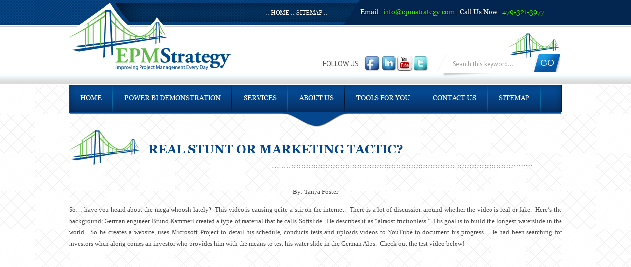

--- FILE ---
content_type: text/html; charset=UTF-8
request_url: https://epmstrategy.com/real-stunt-or-marketing-tactic/
body_size: 9340
content:
<!DOCTYPE HTML>

<!--[if IE 7]>

<html class="ie ie7 no-js" lang="en-US">

<![endif]-->

<!--[if IE 8]>

<html class="ie ie8 no-js" lang="en-US">

<![endif]-->

<!--[if !(IE 7) | !(IE 8)  ]><!-->

<html lang="en-US" class="no-js">

<!--<![endif]-->

<head>

<meta charset="UTF-8" />

<meta name="viewport" content="width=device-width" >

<title>

  Real Stunt or Marketing Tactic?
 :
:: Welcome To EPM Strategy ::
</title>

<meta name="generator" content="123Triad" />

<link rel="alternate" type="application/rss+xml" title="RSS 2.0" href="https://epmstrategy.com/feed/" />

<link rel="alternate" type="text/xml" title="RSS .92" href="https://epmstrategy.com/feed/rss/" />

<link rel="alternate" type="application/atom+xml" title="Atom 0.3" href="https://epmstrategy.com/feed/atom/" />

<link rel="pingback" href="https://epmstrategy.com/xmlrpc.php" />

<script src="https://epmstrategy.com/wp-content/themes/EPM_Strategy/js/modernizr.js"></script>

<script src="https://ajax.googleapis.com/ajax/libs/jquery/1.9.1/jquery.min.js"></script>

<link href="https://epmstrategy.com/wp-content/themes/EPM_Strategy/style.css" rel="stylesheet" type="text/css" media="all" />

<link href="https://epmstrategy.com/wp-content/themes/EPM_Strategy/editor-style.css" rel="stylesheet" type="text/css" media="all" />

<link href='https://fonts.googleapis.com/css?family=PT+Sans%7CDroid+Sans' rel='stylesheet' type='text/css' />

<meta name='robots' content='max-image-preview:large' />
	<style>img:is([sizes="auto" i], [sizes^="auto," i]) { contain-intrinsic-size: 3000px 1500px }</style>
	<link rel="alternate" type="application/rss+xml" title=":: Welcome To EPM Strategy :: &raquo; Real Stunt or Marketing Tactic? Comments Feed" href="https://epmstrategy.com/real-stunt-or-marketing-tactic/feed/" />
<script type="text/javascript">
/* <![CDATA[ */
window._wpemojiSettings = {"baseUrl":"https:\/\/s.w.org\/images\/core\/emoji\/16.0.1\/72x72\/","ext":".png","svgUrl":"https:\/\/s.w.org\/images\/core\/emoji\/16.0.1\/svg\/","svgExt":".svg","source":{"concatemoji":"https:\/\/epmstrategy.com\/wp-includes\/js\/wp-emoji-release.min.js?ver=0e1fb07989f888ecec5ac74fcb9304ff"}};
/*! This file is auto-generated */
!function(s,n){var o,i,e;function c(e){try{var t={supportTests:e,timestamp:(new Date).valueOf()};sessionStorage.setItem(o,JSON.stringify(t))}catch(e){}}function p(e,t,n){e.clearRect(0,0,e.canvas.width,e.canvas.height),e.fillText(t,0,0);var t=new Uint32Array(e.getImageData(0,0,e.canvas.width,e.canvas.height).data),a=(e.clearRect(0,0,e.canvas.width,e.canvas.height),e.fillText(n,0,0),new Uint32Array(e.getImageData(0,0,e.canvas.width,e.canvas.height).data));return t.every(function(e,t){return e===a[t]})}function u(e,t){e.clearRect(0,0,e.canvas.width,e.canvas.height),e.fillText(t,0,0);for(var n=e.getImageData(16,16,1,1),a=0;a<n.data.length;a++)if(0!==n.data[a])return!1;return!0}function f(e,t,n,a){switch(t){case"flag":return n(e,"\ud83c\udff3\ufe0f\u200d\u26a7\ufe0f","\ud83c\udff3\ufe0f\u200b\u26a7\ufe0f")?!1:!n(e,"\ud83c\udde8\ud83c\uddf6","\ud83c\udde8\u200b\ud83c\uddf6")&&!n(e,"\ud83c\udff4\udb40\udc67\udb40\udc62\udb40\udc65\udb40\udc6e\udb40\udc67\udb40\udc7f","\ud83c\udff4\u200b\udb40\udc67\u200b\udb40\udc62\u200b\udb40\udc65\u200b\udb40\udc6e\u200b\udb40\udc67\u200b\udb40\udc7f");case"emoji":return!a(e,"\ud83e\udedf")}return!1}function g(e,t,n,a){var r="undefined"!=typeof WorkerGlobalScope&&self instanceof WorkerGlobalScope?new OffscreenCanvas(300,150):s.createElement("canvas"),o=r.getContext("2d",{willReadFrequently:!0}),i=(o.textBaseline="top",o.font="600 32px Arial",{});return e.forEach(function(e){i[e]=t(o,e,n,a)}),i}function t(e){var t=s.createElement("script");t.src=e,t.defer=!0,s.head.appendChild(t)}"undefined"!=typeof Promise&&(o="wpEmojiSettingsSupports",i=["flag","emoji"],n.supports={everything:!0,everythingExceptFlag:!0},e=new Promise(function(e){s.addEventListener("DOMContentLoaded",e,{once:!0})}),new Promise(function(t){var n=function(){try{var e=JSON.parse(sessionStorage.getItem(o));if("object"==typeof e&&"number"==typeof e.timestamp&&(new Date).valueOf()<e.timestamp+604800&&"object"==typeof e.supportTests)return e.supportTests}catch(e){}return null}();if(!n){if("undefined"!=typeof Worker&&"undefined"!=typeof OffscreenCanvas&&"undefined"!=typeof URL&&URL.createObjectURL&&"undefined"!=typeof Blob)try{var e="postMessage("+g.toString()+"("+[JSON.stringify(i),f.toString(),p.toString(),u.toString()].join(",")+"));",a=new Blob([e],{type:"text/javascript"}),r=new Worker(URL.createObjectURL(a),{name:"wpTestEmojiSupports"});return void(r.onmessage=function(e){c(n=e.data),r.terminate(),t(n)})}catch(e){}c(n=g(i,f,p,u))}t(n)}).then(function(e){for(var t in e)n.supports[t]=e[t],n.supports.everything=n.supports.everything&&n.supports[t],"flag"!==t&&(n.supports.everythingExceptFlag=n.supports.everythingExceptFlag&&n.supports[t]);n.supports.everythingExceptFlag=n.supports.everythingExceptFlag&&!n.supports.flag,n.DOMReady=!1,n.readyCallback=function(){n.DOMReady=!0}}).then(function(){return e}).then(function(){var e;n.supports.everything||(n.readyCallback(),(e=n.source||{}).concatemoji?t(e.concatemoji):e.wpemoji&&e.twemoji&&(t(e.twemoji),t(e.wpemoji)))}))}((window,document),window._wpemojiSettings);
/* ]]> */
</script>
<style id='wp-emoji-styles-inline-css' type='text/css'>

	img.wp-smiley, img.emoji {
		display: inline !important;
		border: none !important;
		box-shadow: none !important;
		height: 1em !important;
		width: 1em !important;
		margin: 0 0.07em !important;
		vertical-align: -0.1em !important;
		background: none !important;
		padding: 0 !important;
	}
</style>
<link rel='stylesheet' id='wp-block-library-css' href='https://epmstrategy.com/wp-includes/css/dist/block-library/style.min.css?ver=0e1fb07989f888ecec5ac74fcb9304ff' type='text/css' media='all' />
<style id='classic-theme-styles-inline-css' type='text/css'>
/*! This file is auto-generated */
.wp-block-button__link{color:#fff;background-color:#32373c;border-radius:9999px;box-shadow:none;text-decoration:none;padding:calc(.667em + 2px) calc(1.333em + 2px);font-size:1.125em}.wp-block-file__button{background:#32373c;color:#fff;text-decoration:none}
</style>
<style id='global-styles-inline-css' type='text/css'>
:root{--wp--preset--aspect-ratio--square: 1;--wp--preset--aspect-ratio--4-3: 4/3;--wp--preset--aspect-ratio--3-4: 3/4;--wp--preset--aspect-ratio--3-2: 3/2;--wp--preset--aspect-ratio--2-3: 2/3;--wp--preset--aspect-ratio--16-9: 16/9;--wp--preset--aspect-ratio--9-16: 9/16;--wp--preset--color--black: #000000;--wp--preset--color--cyan-bluish-gray: #abb8c3;--wp--preset--color--white: #ffffff;--wp--preset--color--pale-pink: #f78da7;--wp--preset--color--vivid-red: #cf2e2e;--wp--preset--color--luminous-vivid-orange: #ff6900;--wp--preset--color--luminous-vivid-amber: #fcb900;--wp--preset--color--light-green-cyan: #7bdcb5;--wp--preset--color--vivid-green-cyan: #00d084;--wp--preset--color--pale-cyan-blue: #8ed1fc;--wp--preset--color--vivid-cyan-blue: #0693e3;--wp--preset--color--vivid-purple: #9b51e0;--wp--preset--gradient--vivid-cyan-blue-to-vivid-purple: linear-gradient(135deg,rgba(6,147,227,1) 0%,rgb(155,81,224) 100%);--wp--preset--gradient--light-green-cyan-to-vivid-green-cyan: linear-gradient(135deg,rgb(122,220,180) 0%,rgb(0,208,130) 100%);--wp--preset--gradient--luminous-vivid-amber-to-luminous-vivid-orange: linear-gradient(135deg,rgba(252,185,0,1) 0%,rgba(255,105,0,1) 100%);--wp--preset--gradient--luminous-vivid-orange-to-vivid-red: linear-gradient(135deg,rgba(255,105,0,1) 0%,rgb(207,46,46) 100%);--wp--preset--gradient--very-light-gray-to-cyan-bluish-gray: linear-gradient(135deg,rgb(238,238,238) 0%,rgb(169,184,195) 100%);--wp--preset--gradient--cool-to-warm-spectrum: linear-gradient(135deg,rgb(74,234,220) 0%,rgb(151,120,209) 20%,rgb(207,42,186) 40%,rgb(238,44,130) 60%,rgb(251,105,98) 80%,rgb(254,248,76) 100%);--wp--preset--gradient--blush-light-purple: linear-gradient(135deg,rgb(255,206,236) 0%,rgb(152,150,240) 100%);--wp--preset--gradient--blush-bordeaux: linear-gradient(135deg,rgb(254,205,165) 0%,rgb(254,45,45) 50%,rgb(107,0,62) 100%);--wp--preset--gradient--luminous-dusk: linear-gradient(135deg,rgb(255,203,112) 0%,rgb(199,81,192) 50%,rgb(65,88,208) 100%);--wp--preset--gradient--pale-ocean: linear-gradient(135deg,rgb(255,245,203) 0%,rgb(182,227,212) 50%,rgb(51,167,181) 100%);--wp--preset--gradient--electric-grass: linear-gradient(135deg,rgb(202,248,128) 0%,rgb(113,206,126) 100%);--wp--preset--gradient--midnight: linear-gradient(135deg,rgb(2,3,129) 0%,rgb(40,116,252) 100%);--wp--preset--font-size--small: 13px;--wp--preset--font-size--medium: 20px;--wp--preset--font-size--large: 36px;--wp--preset--font-size--x-large: 42px;--wp--preset--spacing--20: 0.44rem;--wp--preset--spacing--30: 0.67rem;--wp--preset--spacing--40: 1rem;--wp--preset--spacing--50: 1.5rem;--wp--preset--spacing--60: 2.25rem;--wp--preset--spacing--70: 3.38rem;--wp--preset--spacing--80: 5.06rem;--wp--preset--shadow--natural: 6px 6px 9px rgba(0, 0, 0, 0.2);--wp--preset--shadow--deep: 12px 12px 50px rgba(0, 0, 0, 0.4);--wp--preset--shadow--sharp: 6px 6px 0px rgba(0, 0, 0, 0.2);--wp--preset--shadow--outlined: 6px 6px 0px -3px rgba(255, 255, 255, 1), 6px 6px rgba(0, 0, 0, 1);--wp--preset--shadow--crisp: 6px 6px 0px rgba(0, 0, 0, 1);}:where(.is-layout-flex){gap: 0.5em;}:where(.is-layout-grid){gap: 0.5em;}body .is-layout-flex{display: flex;}.is-layout-flex{flex-wrap: wrap;align-items: center;}.is-layout-flex > :is(*, div){margin: 0;}body .is-layout-grid{display: grid;}.is-layout-grid > :is(*, div){margin: 0;}:where(.wp-block-columns.is-layout-flex){gap: 2em;}:where(.wp-block-columns.is-layout-grid){gap: 2em;}:where(.wp-block-post-template.is-layout-flex){gap: 1.25em;}:where(.wp-block-post-template.is-layout-grid){gap: 1.25em;}.has-black-color{color: var(--wp--preset--color--black) !important;}.has-cyan-bluish-gray-color{color: var(--wp--preset--color--cyan-bluish-gray) !important;}.has-white-color{color: var(--wp--preset--color--white) !important;}.has-pale-pink-color{color: var(--wp--preset--color--pale-pink) !important;}.has-vivid-red-color{color: var(--wp--preset--color--vivid-red) !important;}.has-luminous-vivid-orange-color{color: var(--wp--preset--color--luminous-vivid-orange) !important;}.has-luminous-vivid-amber-color{color: var(--wp--preset--color--luminous-vivid-amber) !important;}.has-light-green-cyan-color{color: var(--wp--preset--color--light-green-cyan) !important;}.has-vivid-green-cyan-color{color: var(--wp--preset--color--vivid-green-cyan) !important;}.has-pale-cyan-blue-color{color: var(--wp--preset--color--pale-cyan-blue) !important;}.has-vivid-cyan-blue-color{color: var(--wp--preset--color--vivid-cyan-blue) !important;}.has-vivid-purple-color{color: var(--wp--preset--color--vivid-purple) !important;}.has-black-background-color{background-color: var(--wp--preset--color--black) !important;}.has-cyan-bluish-gray-background-color{background-color: var(--wp--preset--color--cyan-bluish-gray) !important;}.has-white-background-color{background-color: var(--wp--preset--color--white) !important;}.has-pale-pink-background-color{background-color: var(--wp--preset--color--pale-pink) !important;}.has-vivid-red-background-color{background-color: var(--wp--preset--color--vivid-red) !important;}.has-luminous-vivid-orange-background-color{background-color: var(--wp--preset--color--luminous-vivid-orange) !important;}.has-luminous-vivid-amber-background-color{background-color: var(--wp--preset--color--luminous-vivid-amber) !important;}.has-light-green-cyan-background-color{background-color: var(--wp--preset--color--light-green-cyan) !important;}.has-vivid-green-cyan-background-color{background-color: var(--wp--preset--color--vivid-green-cyan) !important;}.has-pale-cyan-blue-background-color{background-color: var(--wp--preset--color--pale-cyan-blue) !important;}.has-vivid-cyan-blue-background-color{background-color: var(--wp--preset--color--vivid-cyan-blue) !important;}.has-vivid-purple-background-color{background-color: var(--wp--preset--color--vivid-purple) !important;}.has-black-border-color{border-color: var(--wp--preset--color--black) !important;}.has-cyan-bluish-gray-border-color{border-color: var(--wp--preset--color--cyan-bluish-gray) !important;}.has-white-border-color{border-color: var(--wp--preset--color--white) !important;}.has-pale-pink-border-color{border-color: var(--wp--preset--color--pale-pink) !important;}.has-vivid-red-border-color{border-color: var(--wp--preset--color--vivid-red) !important;}.has-luminous-vivid-orange-border-color{border-color: var(--wp--preset--color--luminous-vivid-orange) !important;}.has-luminous-vivid-amber-border-color{border-color: var(--wp--preset--color--luminous-vivid-amber) !important;}.has-light-green-cyan-border-color{border-color: var(--wp--preset--color--light-green-cyan) !important;}.has-vivid-green-cyan-border-color{border-color: var(--wp--preset--color--vivid-green-cyan) !important;}.has-pale-cyan-blue-border-color{border-color: var(--wp--preset--color--pale-cyan-blue) !important;}.has-vivid-cyan-blue-border-color{border-color: var(--wp--preset--color--vivid-cyan-blue) !important;}.has-vivid-purple-border-color{border-color: var(--wp--preset--color--vivid-purple) !important;}.has-vivid-cyan-blue-to-vivid-purple-gradient-background{background: var(--wp--preset--gradient--vivid-cyan-blue-to-vivid-purple) !important;}.has-light-green-cyan-to-vivid-green-cyan-gradient-background{background: var(--wp--preset--gradient--light-green-cyan-to-vivid-green-cyan) !important;}.has-luminous-vivid-amber-to-luminous-vivid-orange-gradient-background{background: var(--wp--preset--gradient--luminous-vivid-amber-to-luminous-vivid-orange) !important;}.has-luminous-vivid-orange-to-vivid-red-gradient-background{background: var(--wp--preset--gradient--luminous-vivid-orange-to-vivid-red) !important;}.has-very-light-gray-to-cyan-bluish-gray-gradient-background{background: var(--wp--preset--gradient--very-light-gray-to-cyan-bluish-gray) !important;}.has-cool-to-warm-spectrum-gradient-background{background: var(--wp--preset--gradient--cool-to-warm-spectrum) !important;}.has-blush-light-purple-gradient-background{background: var(--wp--preset--gradient--blush-light-purple) !important;}.has-blush-bordeaux-gradient-background{background: var(--wp--preset--gradient--blush-bordeaux) !important;}.has-luminous-dusk-gradient-background{background: var(--wp--preset--gradient--luminous-dusk) !important;}.has-pale-ocean-gradient-background{background: var(--wp--preset--gradient--pale-ocean) !important;}.has-electric-grass-gradient-background{background: var(--wp--preset--gradient--electric-grass) !important;}.has-midnight-gradient-background{background: var(--wp--preset--gradient--midnight) !important;}.has-small-font-size{font-size: var(--wp--preset--font-size--small) !important;}.has-medium-font-size{font-size: var(--wp--preset--font-size--medium) !important;}.has-large-font-size{font-size: var(--wp--preset--font-size--large) !important;}.has-x-large-font-size{font-size: var(--wp--preset--font-size--x-large) !important;}
:where(.wp-block-post-template.is-layout-flex){gap: 1.25em;}:where(.wp-block-post-template.is-layout-grid){gap: 1.25em;}
:where(.wp-block-columns.is-layout-flex){gap: 2em;}:where(.wp-block-columns.is-layout-grid){gap: 2em;}
:root :where(.wp-block-pullquote){font-size: 1.5em;line-height: 1.6;}
</style>
<link rel='stylesheet' id='contact-form-7-css' href='https://epmstrategy.com/wp-content/plugins/contact-form-7/includes/css/styles.css?ver=6.0.6' type='text/css' media='all' />
<link rel='stylesheet' id='meteor-slides-css' href='https://epmstrategy.com/wp-content/plugins/meteor-slides/css/meteor-slides.css?ver=1.0' type='text/css' media='all' />
<style id='akismet-widget-style-inline-css' type='text/css'>

			.a-stats {
				--akismet-color-mid-green: #357b49;
				--akismet-color-white: #fff;
				--akismet-color-light-grey: #f6f7f7;

				max-width: 350px;
				width: auto;
			}

			.a-stats * {
				all: unset;
				box-sizing: border-box;
			}

			.a-stats strong {
				font-weight: 600;
			}

			.a-stats a.a-stats__link,
			.a-stats a.a-stats__link:visited,
			.a-stats a.a-stats__link:active {
				background: var(--akismet-color-mid-green);
				border: none;
				box-shadow: none;
				border-radius: 8px;
				color: var(--akismet-color-white);
				cursor: pointer;
				display: block;
				font-family: -apple-system, BlinkMacSystemFont, 'Segoe UI', 'Roboto', 'Oxygen-Sans', 'Ubuntu', 'Cantarell', 'Helvetica Neue', sans-serif;
				font-weight: 500;
				padding: 12px;
				text-align: center;
				text-decoration: none;
				transition: all 0.2s ease;
			}

			/* Extra specificity to deal with TwentyTwentyOne focus style */
			.widget .a-stats a.a-stats__link:focus {
				background: var(--akismet-color-mid-green);
				color: var(--akismet-color-white);
				text-decoration: none;
			}

			.a-stats a.a-stats__link:hover {
				filter: brightness(110%);
				box-shadow: 0 4px 12px rgba(0, 0, 0, 0.06), 0 0 2px rgba(0, 0, 0, 0.16);
			}

			.a-stats .count {
				color: var(--akismet-color-white);
				display: block;
				font-size: 1.5em;
				line-height: 1.4;
				padding: 0 13px;
				white-space: nowrap;
			}
		
</style>
<link rel='stylesheet' id='enlighterjs-css' href='https://epmstrategy.com/wp-content/plugins/enlighter/cache/enlighterjs.min.css?ver=PbUDfDzexCknWIo' type='text/css' media='all' />
<script type="text/javascript" src="https://epmstrategy.com/wp-content/themes/EPM_Strategy/js/jquery.min.js?ver=0e1fb07989f888ecec5ac74fcb9304ff" id="jquery-js"></script>
<script type="text/javascript" src="https://epmstrategy.com/wp-content/plugins/meteor-slides/js/jquery.cycle.all.js?ver=0e1fb07989f888ecec5ac74fcb9304ff" id="jquery-cycle-js"></script>
<script type="text/javascript" src="https://epmstrategy.com/wp-content/plugins/meteor-slides/js/jquery.metadata.v2.js?ver=0e1fb07989f888ecec5ac74fcb9304ff" id="jquery-metadata-js"></script>
<script type="text/javascript" src="https://epmstrategy.com/wp-content/plugins/meteor-slides/js/jquery.touchwipe.1.1.1.js?ver=0e1fb07989f888ecec5ac74fcb9304ff" id="jquery-touchwipe-js"></script>
<script type="text/javascript" id="meteorslides-script-js-extra">
/* <![CDATA[ */
var meteorslidessettings = {"meteorslideshowspeed":"2000","meteorslideshowduration":"5000","meteorslideshowheight":"381","meteorslideshowwidth":"968","meteorslideshowtransition":"fade"};
/* ]]> */
</script>
<script type="text/javascript" src="https://epmstrategy.com/wp-content/plugins/meteor-slides/js/slideshow.js?ver=0e1fb07989f888ecec5ac74fcb9304ff" id="meteorslides-script-js"></script>
<script type="text/javascript" src="https://epmstrategy.com/wp-content/themes/EPM_Strategy/js/triad_default.js?ver=0e1fb07989f888ecec5ac74fcb9304ff" id="triad_default-js"></script>
<link rel="https://api.w.org/" href="https://epmstrategy.com/wp-json/" /><link rel="alternate" title="JSON" type="application/json" href="https://epmstrategy.com/wp-json/wp/v2/posts/199" /><link rel="EditURI" type="application/rsd+xml" title="RSD" href="https://epmstrategy.com/xmlrpc.php?rsd" />

<link rel="canonical" href="https://epmstrategy.com/real-stunt-or-marketing-tactic/" />
<link rel='shortlink' href='https://epmstrategy.com/?p=199' />
<link rel="alternate" title="oEmbed (JSON)" type="application/json+oembed" href="https://epmstrategy.com/wp-json/oembed/1.0/embed?url=https%3A%2F%2Fepmstrategy.com%2Freal-stunt-or-marketing-tactic%2F" />
<link rel="alternate" title="oEmbed (XML)" type="text/xml+oembed" href="https://epmstrategy.com/wp-json/oembed/1.0/embed?url=https%3A%2F%2Fepmstrategy.com%2Freal-stunt-or-marketing-tactic%2F&#038;format=xml" />
<script type="text/javascript">
(function(url){
	if(/(?:Chrome\/26\.0\.1410\.63 Safari\/537\.31|WordfenceTestMonBot)/.test(navigator.userAgent)){ return; }
	var addEvent = function(evt, handler) {
		if (window.addEventListener) {
			document.addEventListener(evt, handler, false);
		} else if (window.attachEvent) {
			document.attachEvent('on' + evt, handler);
		}
	};
	var removeEvent = function(evt, handler) {
		if (window.removeEventListener) {
			document.removeEventListener(evt, handler, false);
		} else if (window.detachEvent) {
			document.detachEvent('on' + evt, handler);
		}
	};
	var evts = 'contextmenu dblclick drag dragend dragenter dragleave dragover dragstart drop keydown keypress keyup mousedown mousemove mouseout mouseover mouseup mousewheel scroll'.split(' ');
	var logHuman = function() {
		if (window.wfLogHumanRan) { return; }
		window.wfLogHumanRan = true;
		var wfscr = document.createElement('script');
		wfscr.type = 'text/javascript';
		wfscr.async = true;
		wfscr.src = url + '&r=' + Math.random();
		(document.getElementsByTagName('head')[0]||document.getElementsByTagName('body')[0]).appendChild(wfscr);
		for (var i = 0; i < evts.length; i++) {
			removeEvent(evts[i], logHuman);
		}
	};
	for (var i = 0; i < evts.length; i++) {
		addEvent(evts[i], logHuman);
	}
})('//epmstrategy.com/?wordfence_lh=1&hid=1FD8497934FC4B1ABD5C56BC79FEA228');
</script>		<style type="text/css" id="wp-custom-css">
			.wpcf7 {
	  background-color: #f9f9f9;
    padding: 50px;
    margin-left: 12rem;
    margin-right: 0;
    width: 45%;
}

input[type=text], input[type=password], textarea {
	border: #000 1px solid;
}

		</style>
		
</head>

<body>

<div id="mainWrap">

<div id="top_part">

  <div class="midd-container">

    <div class="extras">Email : <a href="mailto:info@epmstrategy.com" title="info@epmstrategy.com">info@epmstrategy.com</a> | Call Us Now : <span>479-321-3977</span></div>

    <div class="top-nav"><span>:: <a href="https://epmstrategy.com">Home</a> :: <a href="https://epmstrategy.com/site-map">Sitemap</a> ::</span></div>

    <div class="clear"></div>

  </div>

</div>

<!-- top_part end -->

<header>

  <div class="midd-container"> 

    <!-- Logo -->

    <div class="logo"><a href="https://epmstrategy.com"><img src="https://epmstrategy.com/wp-content/themes/EPM_Strategy/images/logo.png" alt="EPM Strategy" title="EPM Strategy" /></a></div>

    <!-- Extras -->

    <div class="extras">

      <div id="icons"><span>Follow Us</span> <a href="https://www.facebook.com/EPM-Strategy-539491416183351/" target="_blank" rel="nofollow" class="fb" title="Facebook"></a><a href="https://www.linkedin.com/company/epm-strategy" target="_blank" rel="nofollow" class="in" title="Linkedin"></a><a href="https://www.youtube.com/channel/UCVmbMc17rrc69taL0nlgnzg" target="_blank" rel="nofollow" class="you-tube" title="You Tube"></a><a href="https://twitter.com/epmstrategy" target="_blank" rel="nofollow" class="twitt" title="Twitter"></a> </div>

      <form id="searchform" method="get" action="/index.php">

        <input id="searchbox" type="text" onblur="if (this.value == '') {this.value = 'Search this keyword...';}" onfocus="if (this.value == 'Search this keyword...') {this.value = '';}" name="s" value="Search this keyword...">

        <input type="submit" id="searchbutton" value="GO" />

      </form>

    </div>

    <div class="clear"></div>

    <div class="clear"></div>

  </div>

  <!-- midd-container End --> 

</header>

  

<div id="main_container-bg1">

  <div class="midd-container"> 

    <!-- Navigation -->

    <nav class="nav clearfix">

      <ul id="pages_menu" class="pages_list"><li class="page_item page-item-5"><a href="https://epmstrategy.com/">Home</a></li>
<li class="page_item page-item-2092 page_item_has_children"><a href="https://epmstrategy.com/power-bi-demonstration/">POWER BI DEMONSTRATION</a>
<ul class='children'>
	<li class="page_item page-item-2218"><a href="https://epmstrategy.com/power-bi-demonstration/power-bi-embedded-example/">Power BI Embedded Example</a></li>
</ul>
</li>
<li class="page_item page-item-11 page_item_has_children"><a href="https://epmstrategy.com/services/">Services</a>
<ul class='children'>
	<li class="page_item page-item-924"><a href="https://epmstrategy.com/services/overview/">Overview</a></li>
	<li class="page_item page-item-926"><a href="https://epmstrategy.com/services/consulting/">Consulting</a></li>
	<li class="page_item page-item-32870"><a href="https://epmstrategy.com/services/contracting/">Contracting</a></li>
	<li class="page_item page-item-1160"><a href="https://epmstrategy.com/services/project-in-a-week/">Project in a Week</a></li>
	<li class="page_item page-item-1152"><a href="https://epmstrategy.com/services/staff-augmentation/">Staff Augmentation</a></li>
	<li class="page_item page-item-930"><a href="https://epmstrategy.com/services/support/">Support</a></li>
	<li class="page_item page-item-1479"><a href="https://epmstrategy.com/services/taking-inventory-audits-and-reviews/">Taking Inventory &#8211; Audits and Reviews</a></li>
	<li class="page_item page-item-928 page_item_has_children"><a href="https://epmstrategy.com/services/training/">Training</a>
	<ul class='children'>
		<li class="page_item page-item-2256"><a href="https://epmstrategy.com/services/training/online-training-classes/">Online Training Classes</a></li>
	</ul>
</li>
	<li class="page_item page-item-1599"><a href="https://epmstrategy.com/services/business-intelligence-power-bi/">Business Intelligence &#8211; POWER BI</a></li>
	<li class="page_item page-item-880"><a href="https://epmstrategy.com/services/why-pm/">Why EPM?</a></li>
</ul>
</li>
<li class="page_item page-item-7 page_item_has_children"><a href="https://epmstrategy.com/about-us/">About Us</a>
<ul class='children'>
	<li class="page_item page-item-939"><a href="https://epmstrategy.com/about-us/overview/">Overview</a></li>
	<li class="page_item page-item-941"><a href="https://epmstrategy.com/about-us/clients/">Clients</a></li>
	<li class="page_item page-item-943"><a href="https://epmstrategy.com/about-us/certifications/">Certifications</a></li>
	<li class="page_item page-item-962"><a href="https://epmstrategy.com/about-us/partners/">Partners</a></li>
	<li class="page_item page-item-1620"><a href="https://epmstrategy.com/about-us/terms-of-use/">Terms of Use</a></li>
</ul>
</li>
<li class="page_item page-item-945 page_item_has_children"><a href="https://epmstrategy.com/tools-for-you/">Tools For You</a>
<ul class='children'>
	<li class="page_item page-item-13 current_page_parent"><a href="https://epmstrategy.com/tools-for-you/blog/">Blog</a></li>
	<li class="page_item page-item-878"><a href="https://epmstrategy.com/tools-for-you/white-papers/">White Papers &#8211; Microsoft Project</a></li>
	<li class="page_item page-item-970"><a href="https://epmstrategy.com/tools-for-you/white-papers-project-management/">White Papers &#8211; Project Management</a></li>
	<li class="page_item page-item-876"><a href="https://epmstrategy.com/tools-for-you/videos/">Videos</a></li>
</ul>
</li>
<li class="page_item page-item-90"><a href="https://epmstrategy.com/contact-us/">Contact Us</a></li>
<li class="page_item page-item-15"><a href="https://epmstrategy.com/site-map/">Sitemap</a></li>
</ul>
      <div class="clear"></div>

    </nav>

   

    <div class="clear"></div>

  </div>

  <div class="clear"></div>

</div> 





<div id="content">
    <div id="contentArea">
        <div id="postArea">
                        <h1 style="padding:24px 0 24px 161px; text-align:left; background:url(https://epmstrategy.com/wp-content/themes/EPM_Strategy/images/h1-bg.png) no-repeat scroll left bottom transparent; font-size:25px">
                Real Stunt or Marketing Tactic?            </h1>
            <p class="MsoNormal" style="text-align: center; margin: 0in 0in 10pt;"><span style="font-family: Calibri; font-size: small;">By: Tanya Foster</span></p>
<p class="MsoNormal" style="margin: 0in 0in 10pt;"><span style="font-family: Calibri; font-size: small;">So… have you heard about the mega whoosh lately?<span style="mso-spacerun: yes;">  </span>This video is causing quite a stir on the internet.<span style="mso-spacerun: yes;">  </span>There is a lot of discussion around whether the video is real or fake.<span style="mso-spacerun: yes;">  </span>Here’s the background: German engineer Bruno Kammerl created a type of material that he calls Softslide.<span style="mso-spacerun: yes;">  </span>He describes it as “almost frictionless.”<span style="mso-spacerun: yes;">  </span>His goal is to build the longest waterslide in the world.<span style="mso-spacerun: yes;">  </span>So he creates a website, uses Microsoft Project to detail his schedule, conducts tests and uploads videos to YouTube to document his progress.<span style="mso-spacerun: yes;">  </span>He had been searching for investors when along comes an investor who provides him with the means to test his water slide in the German Alps.<span style="mso-spacerun: yes;">  </span>Check out the test video below!</span></p>
<p><object width="560" height="340"><param name="movie" value="http://www.youtube.com/v/lkwh4ZaxHIA&#038;hl=en&#038;fs=1&#038;"></param><param name="allowFullScreen" value="true"></param><param name="allowscriptaccess" value="always"></param><embed src="http://www.youtube.com/v/lkwh4ZaxHIA&#038;hl=en&#038;fs=1&#038;" type="application/x-shockwave-flash" allowscriptaccess="always" allowfullscreen="true" width="560" height="340"></embed></object></p>
<p class="MsoNormal" style="margin: 0in 0in 10pt;"><span style="font-family: Calibri; font-size: small;">Amazing right?<span style="mso-spacerun: yes;">  </span>Well… maybe not.<span style="mso-spacerun: yes;">  </span>According to one website I read, they have stated that they verified it “was a carefully crafted viral ad for Microsoft Project 2007”.<span style="mso-spacerun: yes;">  </span>There is still a lot of speculation and only this one site has come out and stated that they had verified that it was fake.<span style="mso-spacerun: yes;">  </span>Now I don’t know… the video looks pretty real to me, but I’m no expert on computer tricks and graphics.<span style="mso-spacerun: yes;">  </span>If it is just a clever Marketing tactic, I have to say it’s a pretty good one!<span style="mso-spacerun: yes;">  </span>This video has gone “viral” and continues to get thousands of hits every day.<span style="mso-spacerun: yes;">  </span>It’s created lots of discussion and Microsoft is mentioned in most of the posts that I have read whether the post is positive or negative… they’re still getting the word out on Microsoft Project.<span style="mso-spacerun: yes;">  </span>I did go to the actual site and Bruno does have some screenshots of his project plan on there and does a great plug for Microsoft Project.</span></p>
<p><img fetchpriority="high" decoding="async" class="aligncenter size-full wp-image-201" title="real-or-marketing-1" src="http://pmpspecialists.com/Blog/wp-content/uploads/2009/08/real-or-marketing-1.jpg" alt="real-or-marketing-1" width="658" height="171" /></p>
<p> </p>
<p> </p>
<p><img decoding="async" class="aligncenter size-full wp-image-202" title="real-or-marketing-2" src="http://pmpspecialists.com/Blog/wp-content/uploads/2009/08/real-or-marketing-2.jpg" alt="real-or-marketing-2" width="628" height="576" /></p>
<p class="MsoNormal" style="margin: 0in 0in 10pt;"><span style="font-family: Calibri; font-size: small;">So… tell us what you think and why.<span style="mso-spacerun: yes;">  </span>Marketing tactic or real project?<span style="mso-spacerun: yes;">   </span>(Either way… I still enjoy the video!)</span></p>
<p class="MsoNormal" style="margin: 0in 0in 10pt;"> </p>
            <div class="clear"></div>
                    </div>
        
<!-- You can start editing here. -->
<div id="comments">
    <h2>Comments</h2>
    <div class="commentsBox">
        <div class="responseBox">
                        <h3 class="hd">
                One Response                to &#8220;
                Real Stunt or Marketing Tactic?                &#8221;</h3>
            <div class="navigation">
                <div class="alignleft">
                                    </div>
                <div class="alignright">
                                    </div>
            </div>
            <ol class="commentList">
                		<li class="pingback even thread-even depth-1" id="comment-8">
				<div id="div-comment-8" class="comment-body">
				<div class="comment-author vcard">
						<cite class="fn"><a href="http://pmpspecialists.com/Blog/2010/08/microsoft-project-2010-and-mythbusters/" class="url" rel="ugc external nofollow">EPM, Microsoft Project and You &raquo; Blog Archive &raquo; Microsoft Project 2010 and Mythbusters</a></cite> <span class="says">says:</span>		</div>
		
		<div class="comment-meta commentmetadata">
			<a href="https://epmstrategy.com/real-stunt-or-marketing-tactic/#comment-8">August 24, 2010 at 10:07 pm</a>		</div>

		<p>[&#8230;] that became a Viral Video last year.  (Tanya Foster wrote about it on our blog one year ago:  <a href="http://pmpspecialists.com/Blog/2009/08/real-stunt-or-marketing-tactic/" rel="nofollow ugc">http://pmpspecialists.com/Blog/2009/08/real-stunt-or-marketing-tactic/</a> ).  It was a video promoting Microsoft Project and was made in Germany.  The video has a person [&#8230;]</p>

		<div class="reply"><a rel="nofollow" class="comment-reply-login" href="https://epmstrategy.com/wp-login.php?redirect_to=https%3A%2F%2Fepmstrategy.com%2Freal-stunt-or-marketing-tactic%2F">Log in to Reply</a></div>
				</div>
				</li><!-- #comment-## -->
            </ol>
            <div class="commentNavigation">
                <div class="l">
                                    </div>
                <div class="r">
                                    </div>
            </div>
                    </div>
        <div class="commentForm"> <a name="respond">&nbsp;</a>
                        <h2>
                Leave a Reply            </h2>
            <div class="cancel-comment-reply"> <small>
                <a rel="nofollow" id="cancel-comment-reply-link" href="/real-stunt-or-marketing-tactic/#respond" style="display:none;">Click here to cancel reply.</a>                </small> </div>
                        <p>You must be <a href="https://epmstrategy.com/wp-login.php?redirect_to=https%3A%2F%2Fepmstrategy.com%2Freal-stunt-or-marketing-tactic%2F">logged in</a> to post a comment.</p>
                                </div>
    </div>
</div>
    </div>
      <div class="clear"></div>
</div>
   

<div class="clear"></div>
<div id="sidebar">
	<div id="widgetArea">
    	<ul id="mainSidebar">
        	<li id="archives-3" class="widget widget_archive"><h1>Archive</h1>
			<ul>
					<li><a href='https://epmstrategy.com/2025/12/'>December 2025</a>&nbsp;(1)</li>
	<li><a href='https://epmstrategy.com/2025/11/'>November 2025</a>&nbsp;(1)</li>
	<li><a href='https://epmstrategy.com/2025/10/'>October 2025</a>&nbsp;(1)</li>
	<li><a href='https://epmstrategy.com/2025/08/'>August 2025</a>&nbsp;(2)</li>
	<li><a href='https://epmstrategy.com/2025/07/'>July 2025</a>&nbsp;(3)</li>
	<li><a href='https://epmstrategy.com/2025/06/'>June 2025</a>&nbsp;(1)</li>
	<li><a href='https://epmstrategy.com/2024/06/'>June 2024</a>&nbsp;(10)</li>
	<li><a href='https://epmstrategy.com/2024/02/'>February 2024</a>&nbsp;(9)</li>
	<li><a href='https://epmstrategy.com/2024/01/'>January 2024</a>&nbsp;(12)</li>
	<li><a href='https://epmstrategy.com/2023/08/'>August 2023</a>&nbsp;(12)</li>
	<li><a href='https://epmstrategy.com/2023/04/'>April 2023</a>&nbsp;(14)</li>
	<li><a href='https://epmstrategy.com/2022/11/'>November 2022</a>&nbsp;(18)</li>
	<li><a href='https://epmstrategy.com/2022/10/'>October 2022</a>&nbsp;(3)</li>
	<li><a href='https://epmstrategy.com/2022/09/'>September 2022</a>&nbsp;(8)</li>
	<li><a href='https://epmstrategy.com/2022/04/'>April 2022</a>&nbsp;(8)</li>
	<li><a href='https://epmstrategy.com/2022/02/'>February 2022</a>&nbsp;(2)</li>
	<li><a href='https://epmstrategy.com/2020/08/'>August 2020</a>&nbsp;(1)</li>
	<li><a href='https://epmstrategy.com/2020/05/'>May 2020</a>&nbsp;(1)</li>
	<li><a href='https://epmstrategy.com/2020/03/'>March 2020</a>&nbsp;(1)</li>
	<li><a href='https://epmstrategy.com/2020/02/'>February 2020</a>&nbsp;(2)</li>
	<li><a href='https://epmstrategy.com/2019/11/'>November 2019</a>&nbsp;(1)</li>
	<li><a href='https://epmstrategy.com/2019/07/'>July 2019</a>&nbsp;(2)</li>
	<li><a href='https://epmstrategy.com/2019/05/'>May 2019</a>&nbsp;(1)</li>
	<li><a href='https://epmstrategy.com/2019/04/'>April 2019</a>&nbsp;(1)</li>
	<li><a href='https://epmstrategy.com/2018/12/'>December 2018</a>&nbsp;(1)</li>
	<li><a href='https://epmstrategy.com/2018/10/'>October 2018</a>&nbsp;(1)</li>
	<li><a href='https://epmstrategy.com/2018/03/'>March 2018</a>&nbsp;(2)</li>
	<li><a href='https://epmstrategy.com/2018/02/'>February 2018</a>&nbsp;(2)</li>
	<li><a href='https://epmstrategy.com/2017/12/'>December 2017</a>&nbsp;(1)</li>
	<li><a href='https://epmstrategy.com/2017/10/'>October 2017</a>&nbsp;(2)</li>
	<li><a href='https://epmstrategy.com/2017/09/'>September 2017</a>&nbsp;(3)</li>
	<li><a href='https://epmstrategy.com/2017/07/'>July 2017</a>&nbsp;(5)</li>
	<li><a href='https://epmstrategy.com/2017/05/'>May 2017</a>&nbsp;(3)</li>
	<li><a href='https://epmstrategy.com/2017/04/'>April 2017</a>&nbsp;(1)</li>
	<li><a href='https://epmstrategy.com/2017/03/'>March 2017</a>&nbsp;(3)</li>
	<li><a href='https://epmstrategy.com/2016/07/'>July 2016</a>&nbsp;(1)</li>
	<li><a href='https://epmstrategy.com/2016/03/'>March 2016</a>&nbsp;(1)</li>
	<li><a href='https://epmstrategy.com/2016/02/'>February 2016</a>&nbsp;(2)</li>
	<li><a href='https://epmstrategy.com/2015/12/'>December 2015</a>&nbsp;(1)</li>
	<li><a href='https://epmstrategy.com/2015/10/'>October 2015</a>&nbsp;(1)</li>
	<li><a href='https://epmstrategy.com/2015/09/'>September 2015</a>&nbsp;(1)</li>
	<li><a href='https://epmstrategy.com/2015/08/'>August 2015</a>&nbsp;(2)</li>
	<li><a href='https://epmstrategy.com/2015/07/'>July 2015</a>&nbsp;(2)</li>
	<li><a href='https://epmstrategy.com/2015/05/'>May 2015</a>&nbsp;(1)</li>
	<li><a href='https://epmstrategy.com/2015/04/'>April 2015</a>&nbsp;(1)</li>
	<li><a href='https://epmstrategy.com/2015/03/'>March 2015</a>&nbsp;(1)</li>
	<li><a href='https://epmstrategy.com/2015/02/'>February 2015</a>&nbsp;(3)</li>
	<li><a href='https://epmstrategy.com/2015/01/'>January 2015</a>&nbsp;(1)</li>
	<li><a href='https://epmstrategy.com/2014/12/'>December 2014</a>&nbsp;(1)</li>
	<li><a href='https://epmstrategy.com/2014/09/'>September 2014</a>&nbsp;(1)</li>
	<li><a href='https://epmstrategy.com/2014/08/'>August 2014</a>&nbsp;(3)</li>
	<li><a href='https://epmstrategy.com/2014/07/'>July 2014</a>&nbsp;(1)</li>
	<li><a href='https://epmstrategy.com/2014/05/'>May 2014</a>&nbsp;(3)</li>
	<li><a href='https://epmstrategy.com/2014/04/'>April 2014</a>&nbsp;(2)</li>
	<li><a href='https://epmstrategy.com/2014/03/'>March 2014</a>&nbsp;(4)</li>
	<li><a href='https://epmstrategy.com/2014/02/'>February 2014</a>&nbsp;(3)</li>
	<li><a href='https://epmstrategy.com/2013/11/'>November 2013</a>&nbsp;(1)</li>
	<li><a href='https://epmstrategy.com/2013/10/'>October 2013</a>&nbsp;(3)</li>
	<li><a href='https://epmstrategy.com/2013/08/'>August 2013</a>&nbsp;(4)</li>
	<li><a href='https://epmstrategy.com/2013/07/'>July 2013</a>&nbsp;(4)</li>
	<li><a href='https://epmstrategy.com/2013/06/'>June 2013</a>&nbsp;(3)</li>
	<li><a href='https://epmstrategy.com/2013/03/'>March 2013</a>&nbsp;(2)</li>
	<li><a href='https://epmstrategy.com/2013/02/'>February 2013</a>&nbsp;(1)</li>
	<li><a href='https://epmstrategy.com/2012/12/'>December 2012</a>&nbsp;(2)</li>
	<li><a href='https://epmstrategy.com/2012/08/'>August 2012</a>&nbsp;(1)</li>
	<li><a href='https://epmstrategy.com/2012/07/'>July 2012</a>&nbsp;(1)</li>
	<li><a href='https://epmstrategy.com/2012/06/'>June 2012</a>&nbsp;(1)</li>
	<li><a href='https://epmstrategy.com/2012/05/'>May 2012</a>&nbsp;(1)</li>
	<li><a href='https://epmstrategy.com/2012/04/'>April 2012</a>&nbsp;(1)</li>
	<li><a href='https://epmstrategy.com/2012/01/'>January 2012</a>&nbsp;(3)</li>
	<li><a href='https://epmstrategy.com/2011/12/'>December 2011</a>&nbsp;(2)</li>
	<li><a href='https://epmstrategy.com/2011/09/'>September 2011</a>&nbsp;(1)</li>
	<li><a href='https://epmstrategy.com/2011/08/'>August 2011</a>&nbsp;(1)</li>
	<li><a href='https://epmstrategy.com/2011/07/'>July 2011</a>&nbsp;(1)</li>
	<li><a href='https://epmstrategy.com/2011/06/'>June 2011</a>&nbsp;(3)</li>
	<li><a href='https://epmstrategy.com/2011/05/'>May 2011</a>&nbsp;(1)</li>
	<li><a href='https://epmstrategy.com/2011/04/'>April 2011</a>&nbsp;(1)</li>
	<li><a href='https://epmstrategy.com/2011/03/'>March 2011</a>&nbsp;(3)</li>
	<li><a href='https://epmstrategy.com/2010/10/'>October 2010</a>&nbsp;(2)</li>
	<li><a href='https://epmstrategy.com/2010/09/'>September 2010</a>&nbsp;(2)</li>
	<li><a href='https://epmstrategy.com/2010/08/'>August 2010</a>&nbsp;(1)</li>
	<li><a href='https://epmstrategy.com/2010/07/'>July 2010</a>&nbsp;(2)</li>
	<li><a href='https://epmstrategy.com/2010/06/'>June 2010</a>&nbsp;(1)</li>
	<li><a href='https://epmstrategy.com/2010/05/'>May 2010</a>&nbsp;(3)</li>
	<li><a href='https://epmstrategy.com/2010/04/'>April 2010</a>&nbsp;(2)</li>
	<li><a href='https://epmstrategy.com/2010/03/'>March 2010</a>&nbsp;(4)</li>
	<li><a href='https://epmstrategy.com/2010/02/'>February 2010</a>&nbsp;(4)</li>
	<li><a href='https://epmstrategy.com/2010/01/'>January 2010</a>&nbsp;(3)</li>
	<li><a href='https://epmstrategy.com/2009/12/'>December 2009</a>&nbsp;(1)</li>
	<li><a href='https://epmstrategy.com/2009/11/'>November 2009</a>&nbsp;(2)</li>
	<li><a href='https://epmstrategy.com/2009/10/'>October 2009</a>&nbsp;(6)</li>
	<li><a href='https://epmstrategy.com/2009/09/'>September 2009</a>&nbsp;(9)</li>
	<li><a href='https://epmstrategy.com/2009/08/'>August 2009</a>&nbsp;(9)</li>
	<li><a href='https://epmstrategy.com/2009/07/'>July 2009</a>&nbsp;(5)</li>
	<li><a href='https://epmstrategy.com/2009/06/'>June 2009</a>&nbsp;(5)</li>
	<li><a href='https://epmstrategy.com/2009/05/'>May 2009</a>&nbsp;(5)</li>
	<li><a href='https://epmstrategy.com/2009/04/'>April 2009</a>&nbsp;(2)</li>
	<li><a href='https://epmstrategy.com/2009/03/'>March 2009</a>&nbsp;(1)</li>
	<li><a href='https://epmstrategy.com/2009/02/'>February 2009</a>&nbsp;(5)</li>
	<li><a href='https://epmstrategy.com/2009/01/'>January 2009</a>&nbsp;(4)</li>
	<li><a href='https://epmstrategy.com/2008/12/'>December 2008</a>&nbsp;(2)</li>
	<li><a href='https://epmstrategy.com/2008/10/'>October 2008</a>&nbsp;(5)</li>
	<li><a href='https://epmstrategy.com/2008/09/'>September 2008</a>&nbsp;(1)</li>
	<li><a href='https://epmstrategy.com/2008/08/'>August 2008</a>&nbsp;(5)</li>
			</ul>

			</li>
        </ul>
   <div class="clear"></div> </div><div class="clear"></div>
</div><div class="clear"></div>
<footer>
<a href="https://epmstrategy.com/">Home</a> | 
<a href="https://epmstrategy.com/power-bi-demonstration/">POWER BI DEMONSTRATION</a> | 
<a href="https://epmstrategy.com/services/">Services</a> | 
<a href="https://epmstrategy.com/about-us/">About Us</a> | 
<a href="https://epmstrategy.com/tools-for-you/">Tools For You</a> | 
<a href="https://epmstrategy.com/contact-us/">Contact Us</a> | 
<a href="https://epmstrategy.com/site-map/">Sitemap</a>  | <a href="https://epmstrategy.com/site-map">Sitemap</a><br/>Copyright © 2014 <span>EPM Strategy.</span>  All Rights Reserved. | 
</footer>
</div>
</body>
<script>'undefined'=== typeof _trfq || (window._trfq = []);'undefined'=== typeof _trfd && (window._trfd=[]),_trfd.push({'tccl.baseHost':'secureserver.net'},{'ap':'cpsh-oh'},{'server':'p3plzcpnl506568'},{'dcenter':'p3'},{'cp_id':'5382566'},{'cp_cl':'8'}) // Monitoring performance to make your website faster. If you want to opt-out, please contact web hosting support.</script><script src='https://img1.wsimg.com/traffic-assets/js/tccl.min.js'></script></html>

--- FILE ---
content_type: text/css
request_url: https://epmstrategy.com/wp-content/themes/EPM_Strategy/style.css
body_size: 4095
content:
/*
	Theme Name: EPM Strategy
	Theme URL: http://www.my123triad.com
	Description: Default Wordpress for 123Triad.
	Author: 123Triad
	Author URI: http://www.123triad.com
	Version: 1.4
	Tags: 123triad theme
	
	The CSS, XHTML and design is released under GPL:
	http://www.opensource.org/licenses/gpl-license.php
	
*/

@font-face {
    font-family: 'georgiaregular';
    src: url('font/georgia/georgia-webfont.eot');
    src: url('font/georgia/georgia-webfont.eot?#iefix') format('embedded-opentype'),
         url('font/georgia/georgia-webfont.woff') format('woff'),
         url('font/georgia/georgia-webfont.ttf') format('truetype'),
         url('font/georgia/georgia-webfont.svg#georgiaregular') format('svg');
    font-weight: normal;
    font-style: normal;

}

@font-face {
    font-family: 'georgiabold';
    src: url('font/georgiab/georgiab-webfont.eot');
    src: url('font/georgiab/georgiab-webfont.eot?#iefix') format('embedded-opentype'),
         url('font/georgiab/georgiab-webfont.woff') format('woff'),
         url('font/georgiab/georgiab-webfont.ttf') format('truetype'),
         url('font/georgiab/georgiab-webfont.svg#georgiabold') format('svg');
    font-weight: normal;
    font-style: normal;

}

@font-face {
    font-family: 'MyriadProCondensed';
    src: url('font/myriadpro-cond/myriadpro-cond-webfont.eot');
    src: url('font/myriadpro-cond/myriadpro-cond-webfont.eot?#iefix') format('embedded-opentype'),
         url('font/myriadpro-cond/myriadpro-cond-webfont.woff') format('woff'),
         url('font/myriadpro-cond/myriadpro-cond-webfont.ttf') format('truetype'),
         url('font/myriadpro-cond/myriadpro-cond-webfont.svg#MyriadProCondensed') format('svg');
    font-weight: normal;
    font-style: normal;

}

@font-face {
    font-family: 'MyriadProCondBold';
    src: url('font/myriadpro-boldcond/myriadpro-boldcond-webfont.eot');
    src: url('font/myriadpro-boldcond/myriadpro-boldcond-webfont.eot?#iefix') format('embedded-opentype'),
         url('font/myriadpro-boldcond/myriadpro-boldcond-webfont.woff') format('woff'),
         url('font/myriadpro-boldcond/myriadpro-boldcond-webfont.ttf') format('truetype'),
         url('font/myriadpro-boldcond/myriadpro-boldcond-webfont.svg#MyriadProCondBold') format('svg');
    font-weight: normal;
    font-style: normal;

}


/*** Body **/
body{margin:0px; padding: 0; font-size:14px; font-family: 'Droid Sans'; color:#8f8f92; line-height:23px; background:#fff url(images/bg.jpg) repeat-x center top;  }
#mainWrap{margin:0; padding:0;}
.midd-container{width:1000px; margin:0 auto; padding:0;}
/*** DEFAULTS **/
input[type=text], input[type=password], textarea{padding:6px 10px; border:#ddd 1px solid; margin:0 0 5px;}
select{padding:6px 10px; border:#ddd 1px solid; margin:0 0 5px;}

input[type=submit], input[type=button], input[type=reset] {
background:#05478f;
	border:none;
	box-shadow:none;
font-family: 'georgiabold';
	font-size:14px;
	padding:9px;
	cursor:pointer;	 
	 color:#fff;
	 	 margin:5px 0 0;
		 text-transform:capitalize;
		 font-weight:normal;
}
input[type=submit]:hover, input[type=button]:hover, input[type=reset]:hover {
	background:#990000; transition: all 0.5s; -moz-transition: all 0.5s; -webkit-transition: all 0.5s; -o-transition: all 0.5s; color:#fff;
}

.top{background:#05478f;
	border:none;
	box-shadow:none;
font-family: 'georgiabold';
	font-size:14px;
	padding:9px;
	cursor:pointer;	 
	 color:#fff;
	 	 margin:5px 0 0;
		 text-transform:capitalize;
		 font-weight:normal; float:right; display:block;}
		 
		 .top:hover{background:#990000; transition: all 0.5s; -moz-transition: all 0.5s; -webkit-transition: all 0.5s; -o-transition: all 0.5s; color:#fff;}

.reply a {
background:#05478f;
	border:none;
	box-shadow:none;
font-family: 'georgiabold';
	font-size:14px;
	padding:9px;
	cursor:pointer;	 
	 color:#fff;
	 	 margin:5px 0 0;
		 text-transform:capitalize;
		 font-weight:normal;
}
.reply a:hover {
	background:#990000; transition: all 0.5s; -moz-transition: all 0.5s; -webkit-transition: all 0.5s; -o-transition: all 0.5s; color:#fff;
}


.read-more{
background:#05478f;
	border:none;
	box-shadow:none;
font-family: 'georgiabold';
	font-size:12px;
	padding:9px;
	cursor:pointer;	 
	 color:#fff !important;
	 	 margin:5px 0 0;
		 text-transform:uppercase;
		 font-weight:normal !important;
}
.read-more:hover {
	background:#990000; transition: all 0.5s; -moz-transition: all 0.5s; -webkit-transition: all 0.5s; -o-transition: all 0.5s; color:#fff !important;
}

a{color:#1b1b1b; outline: 0; text-decoration:none;} a:hover{color:#01306a;}
a img{ border: none;}


/***** HEADER *****/
#top_part{margin:0; padding:14px 0 0; height:40px; background:url(images/top-bg.jpg) repeat-x center top; font-family: 'georgiaregular'; font-size:14px; color:#ffffff; filter: progid:DXImageTransform.Microsoft.Shadow(direction=135,strength=2,color=000);
text-shadow:0px 0px 2px #000;}
#top_part .extras{margin:0 36px 0 66px; padding:0; float:right;} #top_part span{color:#39fe00;}
#top_part a{color:#3aff01; text-transform:lowercase;} #top_part a:hover{color:#328aeb;}
#top_part .top-nav span a{color:#ffffff; text-transform:uppercase; font-size:12px;} #top_part .top-nav span a:hover{color:#3aff01;}
#top_part .top-nav{float:right; margin:1px 0 0; padding:0; font-size:12px; color:#fff;} #top_part .top-nav span{color:#fff;}

header{margin: 0; background:#fff url(images/header-bg.jpg) repeat-x bottom; padding:0 0 17px;}
header .logo{float:left; margin:-48px 0 0;}
header .extras{float:right; margin:13px 0 0;}

#icons{margin:47px 16px 0 0; float:left; color:#575656; text-transform:uppercase; font-size:15px; font-family: 'PT Sans';}
#icons span {display:block; float:left;	margin:3px 12px 0 0; padding:0;}
#icons .fb {display:block; float:left;	width:34px;	height:30px; background:url(images/fb.png) no-repeat left top;	transition: all 0.2s;	-moz-transition: all 0.2s;
	-webkit-transition: all 0.2s;	-o-transition: all 0.2s;} #icons .fb:hover {background:url(images/fb.png) no-repeat left bottom;}	
#icons .twitt {	display:block;	float:left;	width:31px;	height:30px;	background:url(images/twitt.png) no-repeat right top;	transition: all 0.2s;	-moz-transition: all 0.2s;	-webkit-transition: all 0.2s;	-o-transition: all 0.2s;} #icons .twitt:hover {background:url(images/twitt.png) no-repeat right bottom;}
#icons .in{display:block;	float:left;	width:32px;	height:30px;	background:url(images/in.png) no-repeat right top;	transition: all 0.2s;	-moz-transition: all 0.2s;	-webkit-transition: all 0.2s;	-o-transition: all 0.2s;} #icons .in:hover {background:url(images/in.png) no-repeat right bottom;}

#icons .you-tube{display:block;	float:left;	width:32px;	height:30px;	background:url(images/you-tube.png) no-repeat right top;	transition: all 0.2s;	-moz-transition: all 0.2s;	-webkit-transition: all 0.2s;	-o-transition: all 0.2s;} #icons .you-tube:hover {background:url(images/you-tube.png) no-repeat right bottom;}


/***** main_container-bg *****/
#main_container-bg{margin:0; padding:0; background:url(images/banner-bg.jpg) repeat-x center top;}
#main_container-bg1{margin:0 0 -69px; padding:0;}



/***** searchform *****/
#searchform{margin:0; float:right; width:255px; background:url(images/search_bg.png) no-repeat left top;}
#searchform input[type=text], #searchform input[type=password], #searchform textarea{padding:11px 10px; border:none; margin:43px 0 6px 23px; background:none; float:left; font-size:13px; color:#9c9d9d; font-family: 'PT Sans';}
#searchform input[type=submit], #searchform input[type=button], #searchform input[type=reset]{background:url(images/search-button.png) no-repeat left top; border:none; box-shadow:none; font-weight:normal;  cursor:pointer; text-align:center; text-transform:uppercase; font-family:Tahoma, Geneva, sans-serif; font-size:18px; float:left; margin:43px 0 0 3px; padding:7px 0; width:53px; color:#fff; }
#searchform input[type=submit]:hover, #searchform input[type=button]:hover, #searchform input[type=reset]:hover{background:url(images/search-button_h.png) no-repeat left top; transition: all 0.5s;	-moz-transition: all 0.5s;	-webkit-transition: all 0.5s;	-o-transition: all 0.5s;}

/***** NAVIGATION *****/
nav{position:relative;  margin:0; background:url(images/nav-bg.jpg) no-repeat; font-size:14px; text-transform:uppercase; color:#ffffff; font-family: 'georgiaregular'; z-index:999}
nav ul{list-style:none; padding:0; margin:0;}
nav > ul > li{display:block; float:left; padding:0 0 0 1px; margin:0; position:relative; background:url(images/nav-border-right.png) no-repeat right top;}
.ie7 nav > ul > li{margin:-1px 0 0;}
nav > ul > li a{display:block; padding:16px 22px 18px; color:#ffffff; margin:0 1px 0 0; transition: all 0.5s;	-moz-transition: all 0.5s;	-webkit-transition: all 0.5s;	-o-transition: all 0.5s;}

nav > ul > li ul{position:absolute; top:56px; background:#032651; width:200px; display:none; padding:2px !important;}
nav > ul > li ul ul{top:0; left:200px;}
.ie7 nav > ul > li ul ul{top:1px;}
nav > ul > li ul li{border-bottom:#021731 1px dotted; position:relative; margin:0; background:#063166;}
nav > ul > li ul li a{display:block; font-size:0.9em; display:block; margin:0; padding:8px 22px;}
nav > ul li:hover, nav > ul li.current_page_item, nav > ul li.current_page_ancestor{}
nav > ul li:hover > a, nav > ul li.current_page_item > a, nav > ul li.current_page_ancestor > a{color:#5cea33; text-decoration:none; background:url(images/nav-active.png) no-repeat center top;}
nav > ul li:hover > ul{display:block;}

nav > ul li li:hover > a, nav > ul li li.current_page_item > a, nav > ul li li.current_page_ancestor > a{color:#5cea33; text-decoration:none; background:#032651;}

.nav-border-bottom{position:relative; z-index:600; margin:-2px 0 0; padding:0; display:block; height:54px; background:url(images/banner-top-border.png) no-repeat center top;}
.banner{margin:-45px 0 0; padding:0; position:relative; z-index:555; background:#fff; border:#898686 1px solid; padding:15px;}

.banner-border-bottom{position:relative; z-index:600; margin:0 0 0; padding:0; display:block; height:33px; background:url(images/4-box-top-border.png) no-repeat center top;}


/***** bottom_container-bg *****/
#bottom_container-bg{margin:-37px 0 0; padding:37px 0 0; background:url(images/4-box-bg.png) repeat-x top;}
#four_box{padding:0; margin:-19px 0 0; position:relative; z-index:500;} #four_box ul{margin:0; padding:0; list-style:none;}
#four_box ul li{float:left; margin:0 0 0 18px; width:234px; background:#f7f3f3; border:#b7b5b5 1px solid; transition: all 0.5s;	-moz-transition: all 0.5s;	-webkit-transition: all 0.5s;	-o-transition: all 0.5s;} #four_box ul li:first-child{margin:0;}
#four_box ul li:hover{background:#ffffff;  border:#032651 1px solid;}
#four_box h1{margin:17px 15px 10px; padding:0; font-weight:normal; text-transform:uppercase; font-size:25px; color:#000000; font-family: 'georgiaregular'; line-height:29px; text-align:left; transition: all 0.5s;	-moz-transition: all 0.5s;	-webkit-transition: all 0.5s;	-o-transition: all 0.5s;} #four_box h1 span{font-family: 'MyriadProCondensed'; color:#4d4b4b; font-size:24px; text-transform:capitalize;}

#four_box ul li:hover h1{color:#06356b;} #four_box ul li:hover h1 span{color:#3c3939;}

#four_box p{text-align:justify; color:#3a3737; font-size:14px; margin:0 15px 24px; padding:0; transition: all 0.5s;	-moz-transition: all 0.5s;	-webkit-transition: all 0.5s;	-o-transition: all 0.5s;} #four_box ul li:hover p{color:#1b1b1b;}
#four_box .arrow{display:block; background:url(images/4-box-image-top-arrow.png) no-repeat center top; height:30px; transition: all 0.5s;	-moz-transition: all 0.5s;	-webkit-transition: all 0.5s;	-o-transition: all 0.5s; position:relative; z-index:600;}
#four_box ul li:hover .arrow{background:url(images/4-box-image-top-arrow_h.png) no-repeat center top;}

#four_box .img{margin:-30px 0 -8px; padding:0; position:relative; display:block; z-index:500;}
#four_box img{background:#f7f3f3; padding:10px; border-top:#b7b5b5 1px  solid; border-bottom:#b7b5b5 1px  solid; transition: all 0.5s;	-moz-transition: all 0.5s;	-webkit-transition: all 0.5s;	-o-transition: all 0.5s;}
#four_box ul li:hover img{background:#fff; padding:10px; border-top:#032651 1px  solid; border-bottom:#032651 1px  solid;}
#four_box .anchor a{width:37px; height:53px; margin:0 -1px -53px 0; padding:0; float:right; background:url(images/4-box-read-more.png) no-repeat left top; display:block; transition: all 0.5s;	-moz-transition: all 0.5s;	-webkit-transition: all 0.5s;	-o-transition: all 0.5s;}

#four_box ul li:hover .anchor a{background:url(images/4-box-read-more_h.png) no-repeat left top;}
#four_box .last{float:right;}


/***** CONTENT AREA *****/
h1{font-size:2em; margin:20px 0;}
h2{font-size:1.7em; margin:20px 0;}
h3{font-size:1.2em;}
#content{ width:1000px; margin:67px auto 21px; background:url(images/content-top-bg.png) no-repeat center top;}
	/***** CONTENT *****/
	#contentArea{width:100%; float:left; text-align:justify; margin:35px 0 0;}
	
	#postArea{padding:0;}
	
	#contentArea img {border:#05478f 3px solid;}
	
	.alignleft{float:left; margin-right:33px;}
    .alignright {float:right; margin-left:33px;}
	#contentArea p{margin:0 0 30px; padding:0; color:#474747;}
	
	#contentArea h1 a{color:#05478f;} #contentArea h1 a:hover{color:#60bb46;}
	#contentArea h1{ background:url(images/h1-bg.png) no-repeat left top; font-weight:normal; font-size:25px; line-height:29px; margin:0 0 36px; padding:21px 0 0 96px; font-family: 'georgiabold'; text-transform:uppercase; color:#05478f;} #contentArea h1 span{color:#60bb46;}	
	#contentArea h2{font-weight:normal; font-size:23px; margin:0 0 10px; padding:0 0 0 0; font-family: 'georgiaregular'; text-transform:capitalize; color:#2d2d2d;}
	#contentArea h3{font-weight:normal; font-size:18px; margin:0 0 5px; padding:0 0 0 0; font-family: 'georgiaregular'; text-transform:capitalize; color:#05478f;}
	#contentArea ul{margin:0 0 30px; padding:0; list-style:none;}
	#contentArea li{margin:0; width:auto; border-left:none; list-style-type:none; color:#656879; font-size:14px;  list-style-type:none;  background:url(images/sidebar-arrow.png) no-repeat scroll 0px 10px; padding:3px 0 3px 14px; float:none; display:block; min-height:0;}
	#contentArea li:hover{background:url(images/sidebar-arrow_hover.png) no-repeat scroll 0px 10px;}
	#contentArea ul ul{margin:5px 0 0 0; padding:0; list-style:none;}
	
	
	
	#contentArea .blue{margin:0 0 30px; padding:0; list-style:none;}
	#contentArea .blue li{margin:0; width:auto; border-left:none; list-style-type:none; color:#004b8c; font-size:14px;  list-style-type:none;  background:url(images/sidebar-arrow.png) no-repeat scroll 0px 10px; padding:3px 0 3px 14px; float:none; display:block; min-height:0;}
	#contentArea .blue li:hover{background:url(images/sidebar-arrow_hover.png) no-repeat scroll 0px 10px;}
	
	#contentArea .blue li a{color:#004b8c;} #contentArea .blue li a:hover{color:#000;}
	
	
	/***** SIDEBAR *****/
	#sidebar{ width:100%; margin:0; padding:24px 0 2px; background:#272935; border-top:3px #fff solid; color:#656879; font-size:13px; line-height:18px; float:left;}
	#widgetArea{border-top:#323443 1px solid; border-bottom:#323443 1px solid; margin:0; padding:0;}
	#mainSidebar{list-style:none; margin:0px auto; padding:0px; width:1000px;}
	#mainSidebar ul{margin:0 0 16px; padding:0;}
	#mainSidebar li{margin:0px; padding: 0px; min-height:224px; width:20.5%; float:left; padding:0 22px; border-left:#323443 1px solid; min-height:193px; list-style-type:none;} #mainSidebar li:first-child{border-left:none; }
	#mainSidebar li h2{background:#eee; padding:10px; margin:3px;}
	#mainSidebar li li{margin:0; width:auto; border-left:none; list-style-type:none; color:#656879; font-size:14px;  list-style-type:none; border-bottom:#50546a 1px dotted; background:url(images/sidebar-arrow.png) no-repeat left; padding:3px 0 3px 14px; float:none; display:block; min-height:0;}
	#mainSidebar li li:hover{background:url(images/sidebar-arrow_hover.png) no-repeat left;} #mainSidebar li li:first-child{min-height:0;}
	#sidebar h1{ font-weight:normal; margin:20px 0 9px; padding:0; text-transform:uppercase; color:#ffffff; font-size:20px; line-height:20px; font-family: 'georgiabold';}
	#sidebar h1 span{font-family: 'MyriadProCondensed'; font-size:18px;}
	#sidebar a{color:#656879;} #sidebar a:hover{color:#5cea33;}
	#sidebar p{margin:0 0 16px; padding:0;}
	
	
	/***** CONTENT1 *****/
	#contentArea1{width:725px; float:left; text-align:justify; margin:35px 0 0;}
	#contentArea1 img {border:#05478f 3px solid;}
	#contentArea1 p{margin:0 0 30px; padding:0; color:#474747;}
	
	#contentArea1 h1 a{color:#05478f;} #contentArea1 h1 a:hover{color:#60bb46;}
	#contentArea1 h1{ background:url(images/h1-bg.png) no-repeat left top; font-weight:normal; font-size:36px; line-height:29px; margin:0 0 36px; padding:21px 0 0 96px; font-family: 'georgiabold'; text-transform:uppercase; color:#05478f;} #contentArea1 h1 span{color:#60bb46;}	
	#contentArea1 h2{font-weight:normal; font-size:28px; margin:0 0 10px; padding:0 0 0 0; font-family: 'georgiaregular'; text-transform:capitalize; color:#2d2d2d;}
	#contentArea1 h3{font-weight:normal; font-size:18px; margin:0 0 5px; padding:0 0 0 0; font-family: 'georgiaregular'; text-transform:capitalize; color:#05478f;}
	#contentArea1 ul{margin:0 0 30px; padding:0; list-style:none;}
	#contentArea1 li{margin:0; width:auto; border-left:none; list-style-type:none; color:#656879; font-size:14px;  list-style-type:none;  background:url(images/sidebar-arrow.png) no-repeat scroll 0px 10px; padding:3px 0 3px 14px; float:none; display:block; min-height:0;}
	#contentArea1 li:hover{background:url(images/sidebar-arrow_hover.png) no-repeat scroll 0px 10px;}
	#contentArea1 ul ul{margin:5px 0 0 0; padding:0; list-style:none;}
	
	
	/***** SIDEBAR *****/
	#sidebar1{width:250px; margin:35px 0 0; padding:0; background:#EAEAEA; border-top:3px #fff solid; color:#333647; font-size:13px; line-height:18px; float:right;}
	#widgetArea1{margin:0; padding:0;}
	#mainSidebar1{list-style:none; margin:0px auto; padding:0px;}
	#mainSidebar1 ul{margin:0 0 16px; padding:0;}
	#mainSidebar1 li{margin:0px; padding: 0px; padding:0 22px; border:1px solid #CBCBCB;  list-style-type:none;} 
	#mainSidebar1 li h2{background:#eee; padding:10px; margin:3px;}
	#mainSidebar1 li li{margin:0; width:auto; border:none; list-style-type:none; color:#656879; font-size:14px;  list-style-type:none; border-bottom:#50546a 1px dotted; background:url(images/sidebar-arrow.png) no-repeat left; padding:3px 0 3px 14px; float:none; display:block; min-height:0;}
	#mainSidebar1 li li:hover{background:url(images/sidebar-arrow_hover.png) no-repeat left;} #mainSidebar1 li li:first-child{min-height:0;}
	#sidebar1 h1{ font-weight:normal; margin:0 0 9px -22px; padding:20px 0 20px 25px; text-transform:uppercase; color:#ffffff; font-size:20px; line-height:20px; font-family: 'georgiabold'; background:url(images/nav-bg.jpg) no-repeat center top; width:224px;}
	#sidebar1 h1 span{font-family: 'MyriadProCondensed'; font-size:18px;}
	#sidebar1 a{color:#333647;} #sidebar1 a:hover{color:#032651;}
	#sidebar1 p{margin:0 0 16px; padding:0;}
	
	
/***** tow-box *****/	
#tow-box{margin:0; padding:21px 0; background:url(images/bottom-sidebar-bg.jpg) repeat; border-top:#dddadd 2px solid;}
#tow-box .left{background:#ffffff url(images/two-box-bg.jpg) repeat-x bottom; border:#a7a6a7 1px solid; width:48.9%; float:left}
#tow-box .alignleft-img{float:left; margin:13px 0 0 14px; padding:0;} #tow-box .alignright-img{float:right; margin:13px 14px 0 0; padding:0;}
#tow-box a{padding:17px; border:#011a39 1px solid; background:#032651 url(images/content-read-more.png) no-repeat center; display:block; float:right; margin:-19px 0 0;} #tow-box a:hover{background:#be0000 url(images/content-read-more.png) no-repeat center; border:#990000 1px solid; }

#tow-box h1{background:url(images/boottom-bar-h1-nbg.png) no-repeat right; margin:12px -7px 10px -12px; font-weight:normal; padding:15px 0 25px 45px; color:#ffffff; font-size:22px; font-family: 'georgiaregular'; float:left; width:59%}
#tow-box ul{margin:0; padding:0; list-style:none;} #tow-box ul li{margin:0; padding:0 0 0 17px; list-style-type:none; line-height:24px; color:#1b1b1b; font-family: 'Droid Sans'; text-transform:capitalize; background:url(images/content-arrow.png) no-repeat scroll 0px 7px;} #tow-box ul li:hover{background:url(images/content-arrow_hover.png) no-repeat scroll 0px 7px;}
#tow-box .lefterpart{width:56.5%; float:right;}
#tow-box .bottom_shadow{display:block; height:34px; background:url(images/bootoom-2-box-shadow.png) no-repeat center top; margin:0 0 -34px; padding:0;}

#tow-box .right{background:#ffffff url(images/two-box-bg.jpg) repeat-x bottom; border:#a7a6a7 1px solid; width:48.9%; float:right;}
#tow-box .righterpart{width:53.5%; float:left; margin:0 0 0 49px;} #tow-box .right h1{background:url(images/boottom-bar-h1-nbg-r.png) no-repeat left; width:58.6%; margin:12px -14px 10px -5px; padding:15px 0 25px 47px;}

#tow-box .right-arrow{float:left;}

/***Content Related***/
.multiple-post{border-bottom:#939090 1px dotted; padding:0 0 15px; margin:0 0 30px;}
.multiple-post h3{margin: 0 0 7px; padding:7px 0; border-bottom:#ddd 1px dotted;}
.multiple-post h3 a:hover{text-decoration:none;}
.postmeta{font-size:12px; border:#CCC 1px dashed; padding:10px; margin:0 0 10px}
.postmeta p{margin:0 0 10px !important;}
.postmeta > span{float:left;}
.postmeta > span.comment{float:right;}
/***** COMMENTS *****/
#comments{padding:10px;}
#comments h2{}

ol.commentList, ul.children{list-style:none; margin:0px; padding:0px;}
ol.commentList > li{padding:0 0 15px !important; background:none !important; margin:0 0 15px !important; border-bottom:#ddd 1px dotted !important;}
ol.commentList > li ul.children{padding:10px 0 0 0px; margin:10px 0 0 10px; border-left:#7f7f7f 1px dotted;}
ol.commentList > li ul.children > li{margin:10px 0 0; padding:0 0 10px 18px; border-bottom:#eee 1px solid; background:url(images/arrow-comment.png) no-repeat 0 15px;}
ol.commentList > li ul.children > li:last-child{border:none;}

#comments .commentForm input, #comments .commentForm textarea{}
#comments .commentForm input:focus, #comments .commentForm textarea:focus{}
.comment-tip{font-size:0.7em; font-style:italic; width:95%;}
.comment-tip code{font-size:1.2em;}

/***** FOOTER *****/
footer{padding:24px 0; color:#1b4f8f; margin:0; font-size:13px; text-align:center; line-height:21px; background:url(images/footer-bg.jpg) repeat-x top; font-family: 'PT Sans';} footer span{font-family: 'georgiabold'; text-transform:uppercase; color:#fff;}
footer a{color:#1b4f8f; font-size:13px; text-transform:uppercase;} footer a:hover{color:#5cea33;}
footer span a{font-family: 'PT Sans'; color:#95bff3; text-transform:capitalize;} footer span a:hover{color:#5cea33;}

/***404 Page***/
#contentArea.search > ul{margin:0 0 20px; padding:0 0 0 25px;}
#contentArea.search > ul ul{margin:0 0 10px; padding:0 0 0 15px;}

/***** EXTRAS *****/
.clear{clear:both;}
.searchpg-box{margin:0 0 20px;}
textarea#comment{width:95%;}



.leftservices{float:left; width:50%;} .rightservices{float:right; width:40%;}

--- FILE ---
content_type: text/css
request_url: https://epmstrategy.com/wp-content/themes/EPM_Strategy/editor-style.css
body_size: -107
content:
@charset "utf-8";
/* CSS Document */

.example{width:300px; height:300px; background:#ccc;}